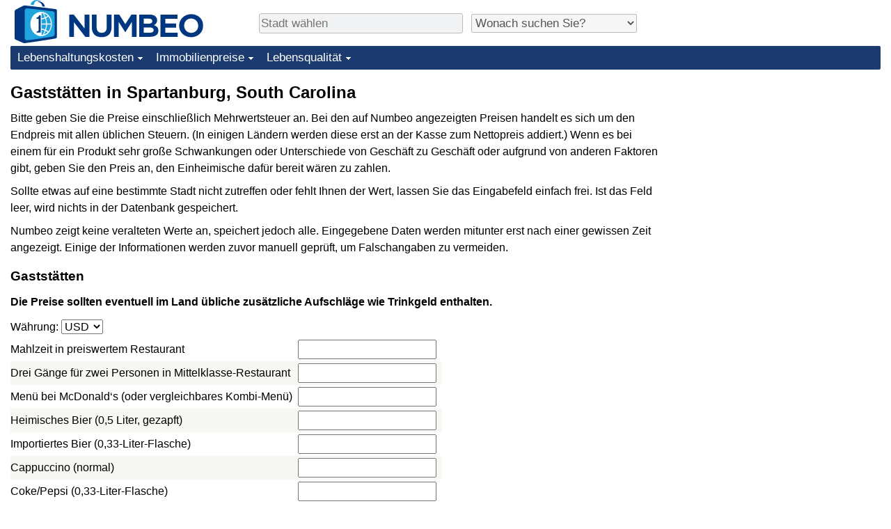

--- FILE ---
content_type: text/html;charset=UTF-8
request_url: https://de.numbeo.com/lebenshaltungskosten/bearbeiten?returnUrl=https%3A%2F%2Fde.numbeo.com%2Fimmobilienpreise%2Fstadt%2FSpartanburg&tracking=getEnterDataForFormForModalWindow&locCity=Spartanburg&locCountry=Vereinigte+Staaten+von+Amerika
body_size: 5561
content:
<!DOCTYPE html>
<html lang="de">
<head>
<meta http-equiv="Content-Type" content="text/html; charset=UTF-8">

            <script defer src="https://www.numbeo.com/common/numbeo_standard.js"></script>
<link rel="preconnect" href="https://fonts.googleapis.com">
<link rel="preconnect" href="https://fonts.gstatic.com" crossorigin>
<link href="https://fonts.googleapis.com/css2?family=Lato:ital,wght@0,100;0,300;0,400;0,700;0,900;1,100;1,300;1,400;1,700;1,900&display=swap" rel="stylesheet">
    <link href="https://cdnjs.cloudflare.com/ajax/libs/jqueryui/1.10.3/themes/redmond/jquery-ui.min.css" rel="Stylesheet" />
    <link rel="shortcut icon" type="image/x-icon" href="https://www.numbeo.com/favicon.ico" />
    <script  defer  src="https://cdnjs.cloudflare.com/ajax/libs/jquery/1.10.2/jquery.min.js"></script>
    <script  defer  src="https://cdnjs.cloudflare.com/ajax/libs/jqueryui/1.10.3/jquery-ui.min.js"></script>
   <script src='https://www.gstatic.com/charts/loader.js'></script>
<link rel="apple-touch-icon" href="https://www.numbeo.com/images/apple-touch-icon.png">
  <script>
  if (typeof whenDocReady === "function") {
    // already declared, do nothing
  } else {
    function whenDocReady(fn) {
      // see if DOM is already available
      if (document.readyState === "complete" || document.readyState === "interactive") {
        // call on next available tick
        setTimeout(fn, 1);
      } else {
        document.addEventListener("DOMContentLoaded", fn);
      }
    }
  }
</script>
<!-- Global site tag (gtag.js) - Google Analytics -->
<script async src="https://www.googletagmanager.com/gtag/js?id=G-NQP8J0MX3Z"></script>
<script>
  window.dataLayer = window.dataLayer || [];
  function gtag(){dataLayer.push(arguments);}
  gtag('js', new Date());
gtag('config', 'G-NQP8J0MX3Z');
gtag('set', 'user_properties', { ab: '1'});
</script>
    <link rel="stylesheet" href="https://www.numbeo.com/common/style_desktop_i18n.css" />
<title>Gaststätten in Spartanburg, South Carolina</title>
<script src="https://www.numbeo.com/common/validate_numbers.js"></script>
<script src="https://www.numbeo.com/common/add_city.js"></script>
</head>
<body>
<div class="innerWidth" id="content_and_logo">
<div class="logo-and-upper-ad">
<table style="width: 100%;" >
<tr>
<td style="padding-top: 0px; padding-bottom: 4px; vertical-align: bottom;">
<a href="https://de.numbeo.com/lebenshaltungskosten/" style="border: 0; text-decoration:none;">
<img src="https://www.numbeo.com/images/numbeo_icon.svg" style="height: 62px; vertical-align: bottom; border: 0;" alt="" /><img src="https://www.numbeo.com/images/numbeo_text.svg" style="height: 34px; margin-left: 1em; margin-bottom: 8px; vertical-align: bottom; border: 0;" alt="NUMBEO" /></a>
</td>
<td style="padding-left:12px; padding-top: 2px; padding-bottom: 0px; vertical-align: middle; width: 900px; text-align: left;" >
<div style="display: inline-block; width: 100%; margin-top: 10px; margin-bottom: 10px; text-align: left; vertical-align: bottom">
<nav style="display: inline-block; vertical-align: middle; padding-left: 0.5em;">
<div class="standard_margin_inlineblock" >
      <form action="https://de.numbeo.com/i18n/dispatcher" method="get" id="menu_dispatch_form"  style="display: inline; padding: 0; margin:0;">
      <input type="hidden" name="where" value="https://de.numbeo.com/lebenshaltungskosten/stadt/" style="display: inline; padding:0; margin:0;" />
<input id="city_selector_menu_city_id" type="text" placeholder="Stadt wählen"  class="city-selector-menu"/>
<input type="hidden" id="menu_city_id" name="city_id"/>
<input type="hidden" id="name_menu_city_id" name="name_city_id"/>
      </form>
</div>
 <script>
  whenDocReady(function() {
  	jQuery('#city_selector_menu_city_id').autocomplete({
  	  source: 'https://de.numbeo.com/i18n/IntlCitySearchJson',
     minLength: 1,
     delay: 3,
     autoFocus: true,
     select: function(event, ui) {
         event.preventDefault();
         $('#city_selector_menu_city_id').val(ui.item.label);
         $('#menu_city_id').val(ui.item.value);
jQuery('#menu_dispatch_form').submit();     },
     focus: function(event, ui) {
         event.preventDefault();
     }
	  })   .keydown(function(e){
	    if (e.keyCode === 13){
      if ($('#menu_city_id').val() == '') { 
        e.preventDefault();
      }
      var val = $('#city_selector_menu_city_id').val();
		   $('#name_menu_city_id').val(val);
	   }
  }); // end autocompleter definition
$('#city_selector_menu_city_id').toggleClass('city-selector-menu');
$('#city_selector_menu_city_id').toggleClass('city-selector-menu');
 }); // end document ready 
</script>
</nav>
<nav style="display: inline-block; vertical-align: middle; padding-left: 0.5em;">
<div class="standard_margin_inlineblock">
<select name="city_result_switcher" id="switcher_default"  onchange="window.location = this.value;" class="result_switcher ">
<option value="" selected="selected">Wonach suchen Sie?</option>
<option value="https://de.numbeo.com/lebenshaltungskosten/">Lebenshaltungskosten</option>
<option value="https://de.numbeo.com/kriminalit%C3%A4t/">Kriminalität</option>
<option value="https://de.numbeo.com/klima/">Klima</option>
<option value="https://de.numbeo.com/gesundheitsversorgung/">Gesundheitsversorgung</option>
<option value="https://de.numbeo.com/umweltverschmutzung/">Umweltverschmutzung</option>
<option value="https://de.numbeo.com/immobilienpreise/">Immobilienpreise</option>
<option value="https://de.numbeo.com/lebensqualit%C3%A4t/">Lebensqualität</option>
<option value="https://de.numbeo.com/verkehr/">Verkehr</option>
</select>
</div>
</nav>
</div>
</td>
</tr>
</table>
</div> <!-- logo-and-upper-ad -->
<div class="dropdown-outer">
<nav class="before-nav" >
    <ul id="nav-one" class="nav">

	<li class="dir">
<a href="https://de.numbeo.com/lebenshaltungskosten/">Lebenshaltungskosten</a>
  <ul>
   <li><a href="https://de.numbeo.com/lebenshaltungskosten/">Lebenshaltungskosten</a></li>
   <li><a href="https://de.numbeo.com/lebenshaltungskosten/aktuelles-ranking">Lebenshaltungskosten-Index (aktuell)</a></li>
   <li><a href="https://de.numbeo.com/lebenshaltungskosten/rankings">Lebenshaltungskosten-Index</a></li>
   <li><a href="https://de.numbeo.com/lebenshaltungskosten/ranking-nach-land">Lebenshaltungskosten-Index nach Land</a></li>
   <li><a href="https://de.numbeo.com/lebenshaltungskosten/motivation-und-methode">in Akaba</a></li>
  </ul></li>

	<li class="dir">
<a href="https://de.numbeo.com/immobilienpreise/">Immobilienpreise</a>
  <ul>
   <li><a href="https://de.numbeo.com/immobilienpreise/">Immobilienpreise</a></li>
   <li><a href="https://de.numbeo.com/immobilienpreise/aktuelles-ranking">Immobilienpreis-Index (aktuell)</a></li>
   <li><a href="https://de.numbeo.com/immobilienpreise/rankings">Immobilienpreis-Index</a></li>
   <li><a href="https://de.numbeo.com/immobilienpreise/ranking-nach-land">Immobilienpreis-Index nach Land</a></li>
   </ul></li>

	<li class="dir">
<a href="https://de.numbeo.com/lebensqualit%C3%A4t/">Lebensqualität</a>
  <ul>
   <li><a href="https://de.numbeo.com/lebensqualit%C3%A4t/">Lebensqualität</a></li>
   <li><a href="https://de.numbeo.com/lebensqualit%C3%A4t/rankings">Lebensqualität-Index</a></li>
   <li><a href="https://de.numbeo.com/lebensqualit%C3%A4t/aktuelles-ranking">Lebensqualität-Index (aktuell)</a></li>
   <li><a href="https://de.numbeo.com/lebensqualit%C3%A4t/ranking-nach-land">Lebensqualitätsindex nach Land</a></li>
   <li><a href="https://de.numbeo.com/kriminalit%C3%A4t/startseite">Kriminalität</a></li>
   <li><a href="https://de.numbeo.com/kriminalit%C3%A4t/aktuelles-ranking">Kriminalitäts-Index (aktuell)</a></li>
   <li><a href="https://de.numbeo.com/kriminalit%C3%A4t/rankings">Kriminalitäts-Index</a></li>
   <li><a href="https://de.numbeo.com/kriminalit%C3%A4t/ranking-nach-land">Kriminalitätsindex nach Land</a></li>
   <li><a href="https://de.numbeo.com/gesundheitsversorgung/startseite">Gesundheitsversorgung</a></li>
   <li><a href="https://de.numbeo.com/gesundheitsversorgung/aktuelles-ranking">Gesundheitsversorgungs-Index (aktuell)</a></li>
   <li><a href="https://de.numbeo.com/gesundheitsversorgung/rankings">Gesundheitsversorgungs-Index</a></li>
   <li><a href="https://de.numbeo.com/gesundheitsversorgung/ranking-nach-land">Gesundheitsversorgungs-Index nach Land</a></li>
   <li><a href="https://de.numbeo.com/umweltverschmutzung/startseite">Umweltverschmutzung</a></li>
   <li><a href="https://de.numbeo.com/umweltverschmutzung/aktuelles-ranking">Umweltverschmutzungs-Index (aktuell)</a></li>
   <li><a href="https://de.numbeo.com/umweltverschmutzung/rankings">Verschmutzungsindex</a></li>
   <li><a href="https://de.numbeo.com/umweltverschmutzung/ranking-nach-land">Umweltverschmutzungs-Index nach Land</a></li>
   <li><a href="https://de.numbeo.com/verkehr/startseite">Verkehr</a></li>
   <li><a href="https://de.numbeo.com/verkehr/rankings">Verkehrs-Index</a></li>
   <li><a href="https://de.numbeo.com/verkehr/aktuelles-ranking">Verkehrs-Index (aktuell)</a></li>
   <li><a href="https://de.numbeo.com/verkehr/ranking-nach-land">Verkehrs-Index nach Land</a></li>
	</ul></li>


</ul>
<br style="clear: both"/>
</nav>
</div> <!-- dropdown-outer -->
 <div class="right-ads-and-info">
 <div class="right-ads">
<div style="width: 300px; height: 251px; overflow: hidden; box-sizing: border-box;">

<ins class="adsbygoogle"
     style="display:inline-block;width:300px;height:250px"
     data-ad-client="ca-pub-8993465169534557"
     data-ad-slot="8165022551"></ins>
<script>
     (adsbygoogle = window.adsbygoogle || []).push({});
</script>

</div>

 </div>
 </div>
    <h1> Gaststätten in Spartanburg, South Carolina    </h1>
<!-- Column 1 start --><p>
    Bitte geben Sie die Preise einschließlich Mehrwertsteuer an. Bei den auf Numbeo angezeigten Preisen handelt es sich um den Endpreis mit allen üblichen Steuern. (In einigen Ländern werden diese erst an der Kasse zum Nettopreis addiert.)
    Wenn es bei einem für ein Produkt sehr große Schwankungen oder Unterschiede von Geschäft zu Geschäft oder aufgrund von anderen Faktoren gibt, geben Sie den Preis an, den Einheimische dafür bereit wären zu zahlen.
    </p><p>
    Sollte etwas auf eine bestimmte Stadt nicht zutreffen oder fehlt Ihnen der Wert, lassen Sie das Eingabefeld einfach frei.
    Ist das Feld leer, wird nichts in der Datenbank gespeichert.
    </p><p>
    Numbeo zeigt keine veralteten Werte an, speichert jedoch alle. Eingegebene Daten werden mitunter erst nach einer
    gewissen Zeit angezeigt. Einige der Informationen werden zuvor manuell geprüft, um Falschangaben zu vermeiden.<h3>Gaststätten</h3>
<form method=post action="https://de.numbeo.com/common/i18n-save" accept-charset="UTF-8" lang="en-US" class="standard_margin" id="enterForm"><input type="hidden" name="tracking" value="getEnterDataForFormForModalWindow" /><input type="hidden" name="locCountry" value="Vereinigte Staaten von Amerika" /><input type="hidden" name="locCity" value="Spartanburg" />
<p><b>Die Preise sollten eventuell im Land übliche zusätzliche Aufschläge wie Trinkgeld enthalten. </b><p>
       <table class="enter_data_form">     <tr><td colspan="2"> Währung:          <select id="currency" name="currency" >
             <option value="EUR">EUR</option>
             <option value="USD" selected="selected">USD</option>
             <option value="---">---</option>
             <option value="AED">AED</option>
             <option value="AFN">AFN</option>
             <option value="ALL">ALL</option>
             <option value="AMD">AMD</option>
             <option value="ANG">ANG</option>
             <option value="AOA">AOA</option>
             <option value="ARS">ARS</option>
             <option value="AUD">AUD</option>
             <option value="AWG">AWG</option>
             <option value="AZN">AZN</option>
             <option value="BAM">BAM</option>
             <option value="BBD">BBD</option>
             <option value="BDT">BDT</option>
             <option value="BGN">BGN</option>
             <option value="BHD">BHD</option>
             <option value="BIF">BIF</option>
             <option value="BMD">BMD</option>
             <option value="BND">BND</option>
             <option value="BOB">BOB</option>
             <option value="BRL">BRL</option>
             <option value="BSD">BSD</option>
             <option value="BTC">BTC</option>
             <option value="BTN">BTN</option>
             <option value="BWP">BWP</option>
             <option value="BYN">BYN</option>
             <option value="BZD">BZD</option>
             <option value="CAD">CAD</option>
             <option value="CDF">CDF</option>
             <option value="CHF">CHF</option>
             <option value="CLF">CLF</option>
             <option value="CLP">CLP</option>
             <option value="CNH">CNH</option>
             <option value="CNY">CNY</option>
             <option value="COP">COP</option>
             <option value="CRC">CRC</option>
             <option value="CUC">CUC</option>
             <option value="CVE">CVE</option>
             <option value="CZK">CZK</option>
             <option value="DJF">DJF</option>
             <option value="DKK">DKK</option>
             <option value="DOP">DOP</option>
             <option value="EGP">EGP</option>
             <option value="ERN">ERN</option>
             <option value="EUR">EUR</option>
             <option value="FJD">FJD</option>
             <option value="FKP">FKP</option>
             <option value="GBP">GBP</option>
             <option value="GEL">GEL</option>
             <option value="GGP">GGP</option>
             <option value="GHS">GHS</option>
             <option value="GIP">GIP</option>
             <option value="GMD">GMD</option>
             <option value="GNF">GNF</option>
             <option value="GTQ">GTQ</option>
             <option value="GYD">GYD</option>
             <option value="HKD">HKD</option>
             <option value="HNL">HNL</option>
             <option value="HRK">HRK</option>
             <option value="HTG">HTG</option>
             <option value="HUF">HUF</option>
             <option value="IDR">IDR</option>
             <option value="ILS">ILS</option>
             <option value="IMP">IMP</option>
             <option value="INR">INR</option>
             <option value="IQD">IQD</option>
             <option value="IRR">IRR</option>
             <option value="ISK">ISK</option>
             <option value="JEP">JEP</option>
             <option value="JMD">JMD</option>
             <option value="JOD">JOD</option>
             <option value="JPY">JPY</option>
             <option value="KES">KES</option>
             <option value="KGS">KGS</option>
             <option value="KHR">KHR</option>
             <option value="KMF">KMF</option>
             <option value="KPW">KPW</option>
             <option value="KRW">KRW</option>
             <option value="KWD">KWD</option>
             <option value="KYD">KYD</option>
             <option value="KZT">KZT</option>
             <option value="LAK">LAK</option>
             <option value="LBP">LBP</option>
             <option value="LKR">LKR</option>
             <option value="LRD">LRD</option>
             <option value="LSL">LSL</option>
             <option value="LYD">LYD</option>
             <option value="MAD">MAD</option>
             <option value="MDL">MDL</option>
             <option value="MGA">MGA</option>
             <option value="MKD">MKD</option>
             <option value="MNT">MNT</option>
             <option value="MOP">MOP</option>
             <option value="MRU">MRU</option>
             <option value="MUR">MUR</option>
             <option value="MVR">MVR</option>
             <option value="MXN">MXN</option>
             <option value="MYR">MYR</option>
             <option value="MZN">MZN</option>
             <option value="NAD">NAD</option>
             <option value="NGN">NGN</option>
             <option value="NIO">NIO</option>
             <option value="NOK">NOK</option>
             <option value="NPR">NPR</option>
             <option value="NZD">NZD</option>
             <option value="OMR">OMR</option>
             <option value="PAB">PAB</option>
             <option value="PEN">PEN</option>
             <option value="PGK">PGK</option>
             <option value="PHP">PHP</option>
             <option value="PKR">PKR</option>
             <option value="PLN">PLN</option>
             <option value="PYG">PYG</option>
             <option value="QAR">QAR</option>
             <option value="RON">RON</option>
             <option value="RSD">RSD</option>
             <option value="RUB">RUB</option>
             <option value="RWF">RWF</option>
             <option value="SAR">SAR</option>
             <option value="SBD">SBD</option>
             <option value="SCR">SCR</option>
             <option value="SDG">SDG</option>
             <option value="SEK">SEK</option>
             <option value="SGD">SGD</option>
             <option value="SHP">SHP</option>
             <option value="SLE">SLE</option>
             <option value="SLL">SLL</option>
             <option value="SOS">SOS</option>
             <option value="SRD">SRD</option>
             <option value="STD">STD</option>
             <option value="STN">STN</option>
             <option value="SVC">SVC</option>
             <option value="SYP">SYP</option>
             <option value="SZL">SZL</option>
             <option value="THB">THB</option>
             <option value="TJS">TJS</option>
             <option value="TMT">TMT</option>
             <option value="TND">TND</option>
             <option value="TOP">TOP</option>
             <option value="TRY">TRY</option>
             <option value="TTD">TTD</option>
             <option value="TWD">TWD</option>
             <option value="TZS">TZS</option>
             <option value="UAH">UAH</option>
             <option value="UGX">UGX</option>
             <option value="USD">USD</option>
             <option value="UYU">UYU</option>
             <option value="UZS">UZS</option>
             <option value="VES">VES</option>
             <option value="VND">VND</option>
             <option value="VUV">VUV</option>
             <option value="WST">WST</option>
             <option value="XAF">XAF</option>
             <option value="XAG">XAG</option>
             <option value="XAU">XAU</option>
             <option value="XCD">XCD</option>
             <option value="XCG">XCG</option>
             <option value="XDR">XDR</option>
             <option value="XOF">XOF</option>
             <option value="XPD">XPD</option>
             <option value="XPF">XPF</option>
             <option value="XPT">XPT</option>
             <option value="YER">YER</option>
             <option value="ZAR">ZAR</option>
             <option value="ZMW">ZMW</option>
             <option value="ZWG">ZWG</option>
             <option value="ZWL">ZWL</option>
         </select>
     </td></tr>
<input type="hidden" name="checking" id="checking" value="361452500"/>
<tr>
<td>Mahlzeit in preiswertem Restaurant </td>
 <td style="white-space: nowrap;"> 
<input type="number" class="standardEntry" name="itemId_1"  id="item_1"  inputmode="decimal"  lang="de" min="0" step="0.00001"/>
</td> </tr>
<tr class="tr_highlighted">
<td>Drei Gänge für zwei Personen in Mittelklasse-Restaurant </td>
 <td style="white-space: nowrap;"> 
<input type="number" class="standardEntry" name="itemId_2"  id="item_2"  inputmode="decimal"  title="F&uuml;r zwei Personen, mit Vor- und Nachspeise, ohne Getr&auml;nke"  lang="de" min="0" step="0.00001"/>
</td> </tr>
<tr>
<td>Menü bei McDonald‘s (oder vergleichbares Kombi-Menü) </td>
 <td style="white-space: nowrap;"> 
<input type="number" class="standardEntry" name="itemId_3"  id="item_3"  inputmode="decimal"  lang="de" min="0" step="0.00001"/>
</td> </tr>
<tr class="tr_highlighted">
<td>Heimisches Bier (0,5 Liter, gezapft) </td>
 <td style="white-space: nowrap;"> 
<input type="number" class="standardEntry" name="itemId_4"  id="item_4"  inputmode="decimal"  title="Geben Sie die Preise in Gastst&auml;tten, nicht in Superm&auml;rkten an."  lang="de" min="0" step="0.00001"/>
</td> </tr>
<tr>
<td>Importiertes Bier (0,33-Liter-Flasche) </td>
 <td style="white-space: nowrap;"> 
<input type="number" class="standardEntry" name="itemId_5"  id="item_5"  inputmode="decimal"  lang="de" min="0" step="0.00001"/>
</td> </tr>
<tr class="tr_highlighted">
<td>Cappuccino (normal) </td>
 <td style="white-space: nowrap;"> 
<input type="number" class="standardEntry" name="itemId_114"  id="item_114"  inputmode="decimal"  lang="de" min="0" step="0.00001"/>
</td> </tr>
<tr>
<td>Coke/Pepsi (0,33-Liter-Flasche) </td>
 <td style="white-space: nowrap;"> 
<input type="number" class="standardEntry" name="itemId_6"  id="item_6"  inputmode="decimal"  lang="de" min="0" step="0.00001"/>
</td> </tr>
<tr class="tr_highlighted">
<td>Wasser (0,33-Liter-Flasche) </td>
 <td style="white-space: nowrap;"> 
<input type="number" class="standardEntry" name="itemId_7"  id="item_7"  inputmode="decimal"  lang="de" min="0" step="0.00001"/>
</td> </tr>
         </table>
<input type="hidden" name="returnUrl" value="https://de.numbeo.com/immobilienpreise/stadt/Spartanburg"/>
       <br/>
<input type="button" value="<<< Zurück" onclick="history.go(-1);return false;" />
<input type="hidden" name ="current" value="1" />
<input type="submit" id="next_submit" value="Weiter >>>"/></form>
<script>
 whenDocReady(function() { 
       $('#enterForm').tooltip({
          position: { my: "left top", at: "right+10 top-10" }
       });
 });
</script>

<div class="footer_content">
<a href="https://de.numbeo.com/%C3%BCbersicht/%C3%BCber-numbeo">Über diese Website</a><span class="footer_separator"></span>
<a href="https://de.numbeo.com/%C3%BCbersicht/presse">Numbeo in der Presse</a>
<p>
<span style="font-style: italic">
Copyright &copy; 2009-2026 Numbeo. Die Nutzung von numbeo.com unterliegt unseren <a href="https://de.numbeo.com/%C3%BCbersicht/nutzungsbedingungen">Nutzungsbedingungen</a>  und der <a href="https://de.numbeo.com/%C3%BCbersicht/datenschutzerkl%C3%A4rung">Datenschutzerklärung</a></span></p></div></div> <!-- end of innerWidth --> 
</body>
</html>



--- FILE ---
content_type: application/javascript
request_url: https://www.numbeo.com/common/validate_numbers.js
body_size: 1332
content:

        function ValidateNumberKeyPress(field, evt)
        {
            var charCode = (evt.which) ? evt.which : evt.keyCode;
            var keychar = String.fromCharCode(charCode);

            if (charCode > 31 && (charCode < 48 || charCode > 57) && keychar != "."  && keychar != "-" )
            {
                return false;
            }

            if (keychar == "." && field.value.indexOf(".") != -1)
            {
                return false;
            }

            if(keychar == "-")
            {
                if (field.value.indexOf("-") != -1 /* || field.value[0] == "-" */)
                {
                    return false;
                }
                else
                {
                    //save caret position
                    var caretPos = getCaretPosition(field);
                    if(caretPos != 0)
                    {
                        return false;
                    }
                }
            }

            return true;
        }

        function ValidateNumberKeyUp(field)
        {
            if (document.selection != undefined && document.selection.type == "Text")
            {
                return;
            }

             //save caret position
            var caretPos = getCaretPosition(field);

            var fdlen = field.value.length;

            UnFormatNumber(field);

            var IsFound = /^-?\d+\.{0,1}\d*$/.test(field.value);
            if(!IsFound)
            {
                setSelectionRange(field, caretPos, caretPos);
                return false;
            }

            field.value = FormatNumber(field.value);

            fdlen = field.value.length - fdlen;


            setSelectionRange(field, caretPos+fdlen, caretPos+fdlen);
        }

        function ValidateAndFormatNumber(NumberTextBox)
        {
            if(NumberTextBox.value == "") return;

            UnFormatNumber(NumberTextBox);

            //var IsFound = /^-?\d+\.{0,1}\d*$/.test(NumberTextBox.value);
            var IsFound = /^-?\d*\.{0,1}\d*$/.test(NumberTextBox.value);
            if(!IsFound)
            {
                alert("Not a number");
                NumberTextBox.focus();
                NumberTextBox.select();
                return;
            }

            if(isNaN(parseFloat(NumberTextBox.value)))
            {
                alert("Number exceeding float range");
                NumberTextBox.focus();
                NumberTextBox.select();
            }

            NumberTextBox.value = FormatNumber(NumberTextBox.value);
        }

        function FormatNumber(fnum)
        {
            var orgfnum = fnum;
            var flagneg = false;

            if(fnum.charAt(0) == "-")
            {
                flagneg = true;
                fnum = fnum.substr(1, fnum.length-1);
            }

            psplit = fnum.split(".");

            var cnum = psplit[0],
	            parr = [],
	            j = cnum.length,
	            m = Math.floor(j / 3),
	            n = cnum.length % 3 || 3;

            // break the number into chunks of 3 digits; first chunk may be less than 3
            for (var i = 0; i < j; i += n) {
	            if (i != 0) {n = 3;}
	            parr[parr.length] = cnum.substr(i, n);
	            m -= 1;
            }

            // put chunks back together, separated by comma
            fnum = parr.join(",");

            // add the precision back in
            //if (psplit[1]) {fnum += "." + psplit[1];}
            if (orgfnum.indexOf(".") != -1)
            {
                fnum += "." + psplit[1];
            }

            if(flagneg == true)
            {
                fnum = "-" + fnum;
            }

            return fnum;
        }

        function UnFormatNumber(obj)
        {
            if(obj.value == "") return;

            obj.value = obj.value.replace(/,/gi, "");
        }

        function getCaretPosition(objTextBox){
          if (window.event != undefined && window.event.srcElement != undefined) {
            /* var */ objTextBox = window.event.srcElement;
          }

            var i = objTextBox.value.length;

            if (objTextBox.createTextRange){
                objCaret = document.selection.createRange().duplicate();
                while (objCaret.parentElement()==objTextBox &&
                  objCaret.move("character",1)==1) --i;
            }
            return i;
        }

        function setSelectionRange(input, selectionStart, selectionEnd) {
            if (input.setSelectionRange) {
                input.focus();
                input.setSelectionRange(selectionStart, selectionEnd);
            }
            else if (input.createTextRange) {
                var range = input.createTextRange();
                range.collapse(true);
                range.moveEnd('character', selectionEnd);
                range.moveStart('character', selectionStart);
                range.select();
            }
        }

